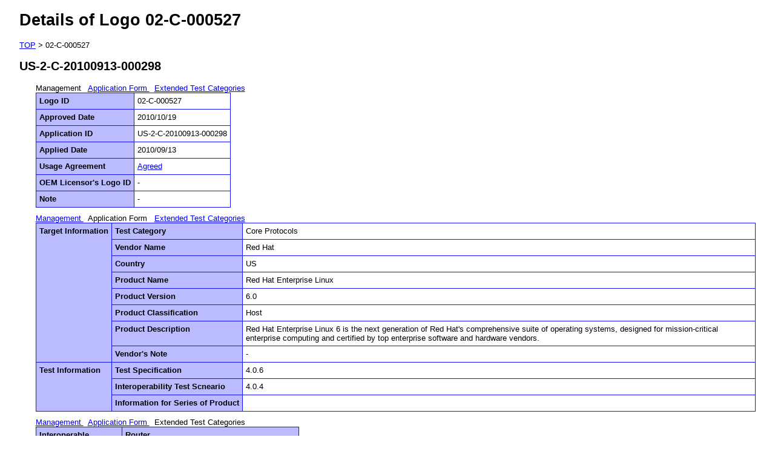

--- FILE ---
content_type: text/html;charset=UTF-8
request_url: https://ipv6ready.org/db/index.php/public/logo/02-C-000527/
body_size: 1412
content:
<!DOCTYPE html PUBLIC "-//W3C//DTD XHTML 1.1//EN" "http://www.w3.org/TR/xhtml11/DTD/xhtml11.dtd">
<html xmlns="http://www.w3.org/1999/xhtml" xml:lang="ja">
<head>
<title>Details of Logo approved Application</title>  
<link rel="stylesheet" type="text/css" href="/db/css/base.css" /> 
<script type="text/javascript" src="/db/js/jquery-1.3.2.min.js"></script>
</head>
<body>
<div id="contents">
<h1>Details of Logo 02-C-000527</h1>
<div>
<a href="/db/index.php/public/">TOP</a>
&gt;
02-C-000527
</div>


<h2>US-2-C-20100913-000298</h2>
<div class="indent">
<div class="toc">
<a name="manage">
  Management
</a> 
&nbsp;
<a href="#application">
  Application Form
</a> 
&nbsp;
<a href="#extended">
  Extended Test Categories
</a> 
</div><table class="application">
<tr>
  <th>Logo ID</th>
  <td>
    02-C-000527
  </td>
</tr>
<tr>
  <th>Approved Date</th>
  <td>
    2010/10/19

  </td>
</tr>
<tr>
  <th>Application ID</th>
  <td>
    US-2-C-20100913-000298
  </td>
</tr>
<tr>
  <th>Applied Date</th>
  <td>
    2010/09/13
  </td>
</tr>
<tr>
  <th>Usage Agreement</th>
  <td>
    <a href="/db/index.php/public/ua/US-2-C-20100913-000298/" target="_blank">Agreed</a>
  </td>
</tr>
<tr>
  <th>OEM Licensor's Logo ID</th>
  <td>
     -
  </td>
</tr>
<tr>
  <th>Note</th>
  <td>
       -
    </td>
</tr>
</table>
<div class="toc">
<a href="#manage">
  Management
</a> 
&nbsp;
<a name="application">
  Application Form
</a> 
&nbsp;
<a href="#extended">
  Extended Test Categories
</a> 
</div><table class="application">
<tr>
  <th rowspan="9">
    Target Information
  </th>
</tr>
<tr>
  <th>Test Category</th>
  <td>
    Core Protocols
  </td>
</tr>
<tr>
  <th>
    Vendor Name
      </th>
  <td>
    Red Hat
 
  </td>
</tr>
<tr>
  <th>Country</th>
  <td>US</td>
</tr>






<tr>
  <th>
    Product Name
      </th>
  <td>
     Red Hat Enterprise Linux
  </td>
</tr>


<tr>
  <th>
    Product Version
      </th>
  <td>
     6.0
  </td>
</tr>


<tr>
  <th>Product Classification</th>
  <td>
    Host
  </td>
</tr>
<tr>
  <th>
    Product Description
      </th>
  <td>
      Red Hat Enterprise Linux 6 is the next generation of Red Hat&#039;s comprehensive suite of operating systems, designed for mission-critical enterprise computing and certified by top enterprise software and hardware vendors.
  </td>
</tr>


<tr>
  <th>Vendor's Note</th>
  <td>
    -
    
  </td>
</tr>
<tr>
  
  <th rowspan="3">Test Information</th>
  <th>Test Specification</th>
  <td>
    4.0.6
  </td>
</tr>
<tr>
  <th>Interoperability Test Scneario</th>
  <td>
    4.0.4
  
  </td>
</tr>
<tr>
  <th>Information for Series of Product</th>
  <td>
    <div>
         
    </div>
  </td>
</tr>
</table>
<div class="toc">
<a href="#manage">
  Management
</a> 
&nbsp;
<a href="#application">
  Application Form
</a> 
&nbsp;
<a name="extended">
  Extended Test Categories
</a> 
</div>
<table class="application">
<tr>
  <th rowspan="14">Interoperable<br /> Devices</th>
  <th colspan="3">Router</th>
</tr>
<tr>
  <th rowspan="3">1</th>
  <th>Vendor Name</th>
  <td>
         <span>Cisco </span>
  </td>
</tr>
<tr>
  <th>Device Name</th>
  <td>
        <span>2800</span>
  </td>
</tr>
<tr>
  <th>Version</th>
  <td>
        <span>12.4</span>
  </td>
</tr><tr>
  <th rowspan="3">2</th>
  <th>Vendor Name</th>
  <td>
         <span>H3C</span>
  </td>
</tr>
<tr>
  <th>Device Name</th>
  <td>
        <span>MSR20-20</span>
  </td>
</tr>
<tr>
  <th>Version</th>
  <td>
        <span>5.20</span>
  </td>
</tr>
<tr>
  <th colspan="3">Host</th>
</tr>
<tr>
  <th rowspan="3">1</th>
  <th>Vendor Name</th>
  <td>
         <span>FreeBSD</span>
  </td>
</tr>
<tr>
  <th>Device Name</th>
  <td>
        <span>FreeBSD</span>
  </td>
</tr>
<tr>
  <th>Version</th>
  <td>
        <span>8.0</span>
  </td>
</tr><tr>
  <th rowspan="3">2</th>
  <th>Vendor Name</th>
  <td>
         <span>NetBSD</span>
  </td>
</tr>
<tr>
  <th>Device Name</th>
  <td>
        <span>NetBSD</span>
  </td>
</tr>
<tr>
  <th>Version</th>
  <td>
        <span>5.0</span>
  </td>
</tr>
<tr>
  <th>Target supporting<br /> Advanced Functions:</th>
  <td colspan="4">
<span>o Transmitting Echo Requests(Passive Node)</span>
    <br />
     <span>- Configuring Multicast Packet Size</span>
    <br />
<span>o Multicast Routing(Router Only)</span>
    <br />
<span>- RFC 4191 Type C Host(Host Only)</span>
    <br />
<span>- Duplicate Overlapping Fragments</span>
 <br />
<span>- Beyond Scope of Source Address(Router Only)</span>
     <br />
 <span>- Tracking Connections for ICMPv6</span>
 <br />
 <span>- Router Advertisement DNS (Host Only)</span>
  </td>
</tr>
</table>




</div>

</div>
</body>
</html>